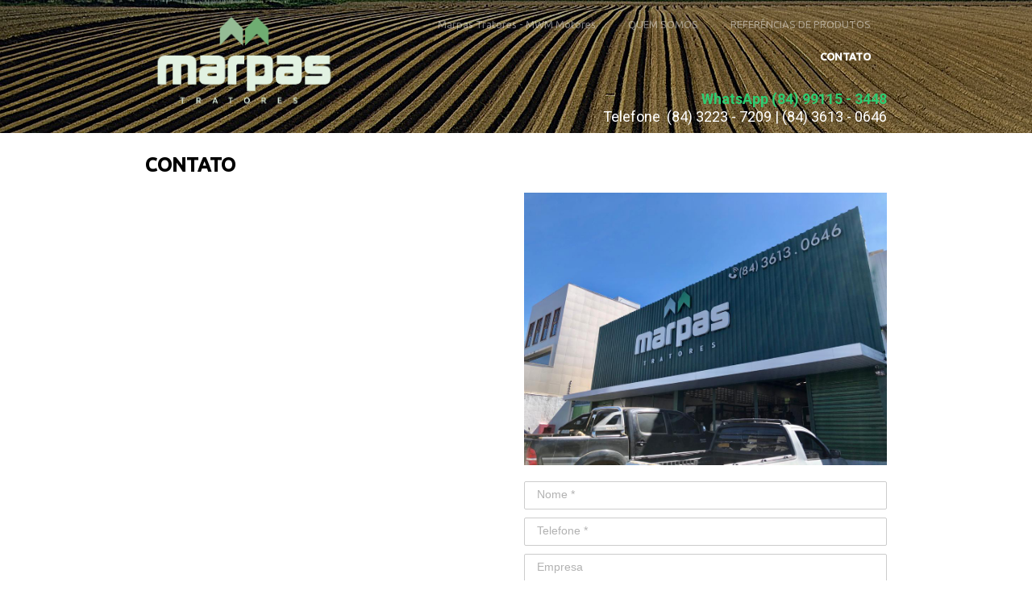

--- FILE ---
content_type: text/html; charset=utf-8
request_url: https://marpastratores.com.br/contato
body_size: 23490
content:



<!DOCTYPE html>
<html lang=pt-BR>
<head>
  <meta http-equiv="X-UA-Compatible" content="IE=edge,chrome=1">
  <meta http-equiv="Content-Type" content="text/html; charset=utf-8">
  <meta name="viewport" content="width=device-width, initial-scale=1">
  <meta name="robots" content="index,follow">

  <title>Marpas Tratores - CONTATO</title>

  
  
  
  

  <meta name="description" content="">

  <meta property="og:title" content="Marpas Tratores - CONTATO">
  <meta property="og:description" content="">
  <meta property="og:locale" content="pt_BR">
  <meta property="og:type" content="website">
  <meta property="og:url" content="https://marpastratores.com.br/contato">
  

  

  <link href='//fonts.googleapis.com/css?family=Open Sans:400,600,700|Ubuntu:400,500|Roboto:400,700|Ubuntu:400,500' rel='stylesheet' type='text/css'>
  <link type="text/css" rel="stylesheet" href="/assets/criadordesites.css?394f70d1-0bf5-4746-a215-9628a45f5cb4">

  <style type="text/css">
      .cs-section[id="c9e7d702-d234-420a-be49-ff3e0f83ddac"] {  min-height: 736.5px;}.cs-section[id="c9e7d702-d234-420a-be49-ff3e0f83ddac"] .cs-section-inner {  min-height: 736.5px;  background-color: #ffffff;    }  .cs-section[id="3fd326c0-7b27-42ec-929e-d22a238decc1"] {  min-height: 286px;}.cs-section[id="3fd326c0-7b27-42ec-929e-d22a238decc1"] .cs-section-inner {  min-height: 286px;  background-color: #ffffff;                            background-image: url(https://yata-apix-9a78c96a-4135-47e6-9394-15f7296cc0f0.s3-object.locaweb.com.br/5a16338b0f1b4816955d76d87acb3a2c.jpg);    background-size: auto auto;    background-repeat: repeat;    background-position: center center;          background-attachment: fixed;      }  .cs-box[id="316a26ed-456c-4ae8-898b-b81200d4601c"] {  flex-grow: 1;}  .cs-box[id="b21a0d7a-cef5-48b1-91bc-fb57e1bc8178"] {  flex-grow: 1;}  .cs-box[id="83877f3b-f714-4901-94d9-054a7c7f6842"] {  flex-grow: 1;}  .cs-box[id="59698410-224c-4d9e-8d4a-49dc23116998"] {  flex-grow: 1;}  .cs-box[id="847a7c35-cd28-41a3-bbe5-d0eb1a09f042"] {  flex-grow: 1;}  .cs-box[id="33eab2f6-73de-4f23-ac75-37e8c48a030f"] {  flex-grow: 1;}  .cs-box[id="78b6ecf4-9970-49cc-ad4d-c345af46bde5"] {  flex-grow: 1;}  .cs-box[id="b0dddace-d8f0-4ad0-bc55-e8eb36d20538"] {  flex-grow: 1;}  .cs-widget[id="a1565218-5b67-4b73-8ebd-e10505e89802"] {  background-color: transparent;    }  .cs-widget[id="f07be8cc-79cc-4b60-8157-2a1fcfdf9539"] {  background-color: transparent;    }  .cs-widget[id="3dfaa309-f911-4c44-abd3-134dde93b8f7"] {  background-color: transparent;    }  .cs-widget[id="ed4d5109-7336-471e-a373-8be39935f0dd"] {  background-color: transparent;    }  .cs-widget[id="49760aab-aec3-4d73-8b7f-0b35dc3ba3be"] {  background-color: transparent;    }  .cs-widget[id="969c95fc-2dd1-4815-9f3d-10ac1f3105f8"] {  background-color: transparent;    }  .cs-widget[id="b44cb04c-f809-471e-a698-bc91e0e39781"] {  background-color: transparent;    }  .cs-widget[id="131ed92e-6abb-468d-ba20-d53a9cb57405"] {  background-color: transparent;    }      .cs-widget[id="1f55df96-e4ef-49cd-bb71-3bea75620b8a"] .cs-button {  background: #274e13;  color: #ffffff;}  .cs-widget[id="1f55df96-e4ef-49cd-bb71-3bea75620b8a"] {  background-color: transparent;    }
  </style>
<link rel="canonical" href="https://marpastratores.com.br/contato">
</head>
<body class="cs-main">
  <div class="cs-page">
    <header id="3882d480-0675-4dde-80d3-c19b569a7135" class="cs-section cs-section-full cs-section-vertical">
  <div class="cs-section-inner">
    <div class="cs-lines">
      
        <div id="483fd3b1-5118-411e-b30b-4f7a5a93823a" class="cs-line">
  <div class="cs-boxes">
    
      <div id="ade522b2-1246-44eb-af40-cdff025e37de" class="cs-box">
  <div class="cs-widgets">
    
      <div id="170ae734-2ccc-4373-b6d9-6b7a69d4b587"
  class="cs-widget cs-image-widget cs-image-alignment-center">
  
      
  <img class="cs-chosen-image"
       src="https://yata-apix-9a78c96a-4135-47e6-9394-15f7296cc0f0.s3-object.locaweb.com.br/de4aa061c26c48acbc9bee1595234fd1.png"
       title="logo5.png"
       alt="logo5.png"/>


  
</div>

    
  </div>
</div>

    
      <div id="f0d2932d-f99c-4431-94ac-7529f4836bad" class="cs-box">
  <div class="cs-widgets">
    
      <div id="16167cfe-9b94-4bef-b3ce-f5d25956cf4e"
  class="cs-widget cs-menu-widget">
  
      <nav class="cs-menu cs-menu-theme-2 cs-menu-horizontal cs-menu-right" role="navigation" aria-label="Menu principal do site">
  <input aria-label="Se estiver em dispositivos móveis, cheque este item, para exibir o Menu de navegação" type="checkbox" name="cs-menu-control" id="cs-menu-control"/>
  <label for="cs-menu-control" class="cs-menu-button">
    <svg viewBox="0 0 24 24" class="cs-ico-menu" xmlns="http://www.w3.org/2000/svg" aria-labelledby="title" role="img">
      <title>Ícone para exibir Menu</title>
      <path d="M21.7,1.2H2.3C1,1.2,0,2.2,0,3.5s1,2.3,2.3,2.3h19.4c1.3,0,2.3-1,2.3-2.3S23,1.2,21.7,1.2z"></path>
      <path d="M21.7,9.7H2.3C1,9.7,0,10.7,0,12s1,2.3,2.3,2.3h19.4c1.3,0,2.3-1,2.3-2.3S23,9.7,21.7,9.7z"></path>
      <path d="M21.7,18.2H2.3c-1.3,0-2.3,1-2.3,2.3c0,1.3,1,2.3,2.3,2.3h19.4c1.3,0,2.3-1,2.3-2.3C24,19.2,23,18.2,21.7,18.2z"></path>
    </svg>
    <svg viewBox="0 0 24 24.009" class="cs-ico-menu-close" xmlns="http://www.w3.org/2000/svg" aria-labelledby="title" role="img">
      <title>Ícone para fechar o menu</title>
      <path d="M16.067,12.009l7.092-7.091c1.121-1.121,1.121-2.938,0-4.058c-1.121-1.121-2.938-1.121-4.058,0 l-7.092,7.092L4.918,0.84C3.797-0.28,1.98-0.28,0.86,0.84c-1.121,1.121-1.121,2.938,0,4.058l7.092,7.111L0.84,19.101 c-1.121,1.121-1.121,2.938,0,4.059c0.561,0.56,1.295,0.85,2.029,0.85c0.734,0,1.469-0.271,2.029-0.85l7.111-7.092l7.092,7.092 c0.561,0.56,1.294,0.85,2.028,0.85s1.469-0.271,2.029-0.85c1.121-1.121,1.121-2.938,0-4.059L16.067,12.009z"/>
    </svg>
  </label>
  <label for="cs-menu-control" class="cs-menu-overlay"></label>
  <ul class="cs-menu-items" role="menubar">
    

    
      
      

      <li >
        
          <a href="/" role="menuitem" tabindex="1">Marpas Tratores - MWM Motores</a>
        

        
      </li>
    
      
      

      <li >
        
          <a href="/quem-somos" role="menuitem" tabindex="1">QUEM SOMOS</a>
        

        
      </li>
    
      
      

      <li >
        
          <a href="/servicos" role="menuitem" tabindex="1">REFERÊNCIAS DE PRODUTOS</a>
        

        
      </li>
    
      
      

      <li >
        
          <a href="/contato" role="menuitem" tabindex="1">CONTATO</a>
        

        
      </li>
    
  </ul>
</nav>

    
</div>

    
      <div id="87b1e0a3-9dd1-4f61-a8d5-e72d30551725"
  class="cs-widget cs-text-widget">
  
      <div class="text-editor">
  <p style="text-align:right"><strong><span style="color:#2ecc71"><span style="font-size:20px">&nbsp;</span><span style="font-size:18px">WhatsApp (84) 99115 - 3448</span></span></strong></p>

<p style="text-align:right"><span style="font-size:18px"><span style="color:#ffffff">Telefone&nbsp; (84) 3223 - 7209 |&nbsp;(84) 3613 - 0646</span></span></p>

</div>

  
</div>

    
  </div>
</div>

    
  </div>
</div>

      
    </div>
  </div>
</header>

    



    
      <section id="c9e7d702-d234-420a-be49-ff3e0f83ddac" class="cs-section cs-section-full">
  <div class="cs-section-inner">
    <div class="cs-lines">
      
        <div id="4f47a648-b0f1-412d-a47c-e1268c23e672" class="cs-line">
  <div class="cs-boxes">
    
      <div id="316a26ed-456c-4ae8-898b-b81200d4601c" class="cs-box">
  <div class="cs-widgets">
    
      <div id="a1565218-5b67-4b73-8ebd-e10505e89802"
  class="cs-widget cs-text-widget">
  
      <div class="text-editor">
  <p>&nbsp;</p>

<h5><strong>CONTATO</strong></h5>

</div>

  
</div>

    
  </div>
</div>

    
  </div>
</div>

      
        <div id="f715ebbe-2f08-45ca-b376-6e2d578b3fb3" class="cs-line">
  <div class="cs-boxes">
    
      <div id="b21a0d7a-cef5-48b1-91bc-fb57e1bc8178" class="cs-box">
  <div class="cs-widgets">
    
      <div id="f07be8cc-79cc-4b60-8157-2a1fcfdf9539"
  class="cs-widget cs-code-widget">
  
      <iframe src="https://www.google.com/maps/embed?pb=!1m18!1m12!1m3!1d3969.4001486775774!2d-35.22389668605924!3d-5.79902365882399!2m3!1f0!2f0!3f0!3m2!1i1024!2i768!4f13.1!3m3!1m2!1s0x7b3aaaebc40de05%3A0xcd914ba7e478acb4!2sMarpas%20Tratores!5e0!3m2!1spt-BR!2sbr!4v1576592507983!5m2!1spt-BR!2sbr" width="450" height="660" frameborder="0" style="border:0;" allowfullscreen=""></iframe>


  
</div>

    
  </div>
</div>

    
      <div id="847a7c35-cd28-41a3-bbe5-d0eb1a09f042" class="cs-box">
  <div class="cs-widgets">
    
      <div id="3dfaa309-f911-4c44-abd3-134dde93b8f7"
  class="cs-widget cs-image-widget cs-image-alignment-center">
  
      
  <img class="cs-chosen-image"
       src="https://yata-apix-9a78c96a-4135-47e6-9394-15f7296cc0f0.s3-object.locaweb.com.br/b55210e27d8946d092d31dafdf5825f3.jpg"
       title="map004.jpeg"
       alt="map004.jpeg"/>


  
</div>

    
      <div id="1f55df96-e4ef-49cd-bb71-3bea75620b8a"
  class="cs-widget cs-form-widget cs-form-button-right">
  
      <form method="post" class="cs-clearfix">
  <input type="hidden"
         name="email"
         value="gilson@marpastratores.com.br"
         tabindex="-1">

  <div class="cs-form-group cs-form-content">
    <input type="text" name="content" tabindex="-1">
  </div>

  

  
  
    
    

    
    
    
    
    

    <div class="cs-form-group">
      
        <label for="input-0-1f55df96-e4ef-49cd-bb71-3bea75620b8a">Nome</label>
      

      
      
      

      
        <input type="text"
          tabindex=1
          id="input-0-1f55df96-e4ef-49cd-bb71-3bea75620b8a"
          name="input[0|Nome]"
          placeholder="Nome *"
          required/>
      

      

      

      
    </div>
  
    
    

    
    
    
    
    

    <div class="cs-form-group">
      
        <label for="input-1-1f55df96-e4ef-49cd-bb71-3bea75620b8a">Telefone</label>
      

      
      
      

      
        <input type="text"
          tabindex=1
          id="input-1-1f55df96-e4ef-49cd-bb71-3bea75620b8a"
          name="input[1|Telefone]"
          placeholder="Telefone *"
          required/>
      

      

      

      
    </div>
  
    
    

    
    
    
    
    

    <div class="cs-form-group">
      
        <label for="input-3-1f55df96-e4ef-49cd-bb71-3bea75620b8a">Empresa</label>
      

      
      
      

      
        <input type="text"
          tabindex=1
          id="input-3-1f55df96-e4ef-49cd-bb71-3bea75620b8a"
          name="input[3|Empresa]"
          placeholder="Empresa"
          />
      

      

      

      
    </div>
  
    
    

    
    
    
    
    

    <div class="cs-form-group">
      
        <label for="textarea-5-1f55df96-e4ef-49cd-bb71-3bea75620b8a">Digite sua mensagem aqui</label>
      

      
      
      

      

      

      
        <textarea tabindex=1
          id="textarea-5-1f55df96-e4ef-49cd-bb71-3bea75620b8a"
          name="input[5|Digite sua mensagem aqui]"
          placeholder="Digite sua mensagem aqui *"
          required></textarea>
      

      
    </div>
  

  <div class="cs-form-group">
    <p class="cs-form-message"
       tabindex=2
       data-success="Mensagem enviada com sucesso! Obrigado pelo contato"></p>
    <button class="cs-button cs-form-submit cs-button-theme-5"
      tabindex=1>
      <span>ENVIAR MENSAGEM</span>
    </button>
  </div>
</form>

  
</div>

    
  </div>
</div>

    
  </div>
</div>

      
        <div id="569ac454-6dc2-4bd2-9938-56982e7ad259" class="cs-line">
  <div class="cs-boxes">
    
      <div id="83877f3b-f714-4901-94d9-054a7c7f6842" class="cs-box">
  <div class="cs-widgets">
    
      <div id="ed4d5109-7336-471e-a373-8be39935f0dd"
  class="cs-widget cs-social-widget">
  
      


<ul class="cs-social-colors cs-social-theme-1 cs-social-alignment-center cs-social-positioning-horizontal">
  
    <li>
      <a href="https://www.facebook.com/marpastratores/photos/a.887390501388806/1523733984421118/?type=3" target="_blank">
        <svg style='' class="cs-ico-facebook" xmlns="http://www.w3.org/2000/svg" viewBox="0 0 24 24">
  <path fill="currentColor" d="M13.1,8.1H15L14.9,6H13c-1.5,0-2.7,1.3-2.7,3v1.2H8.2v2h2.1v5.9h2.3v-5.9H15v-2h-2.4V8.8 C12.6,8.4,12.9,8.1,13.1,8.1z"/>
  <path stroke-width="0" class="symbol" d="M12-0.1c-6.7,0-12,5.4-12,12c0,6.7,5.4,12,12,12c6.7,0,12-5.4,12-12C24.1,5.3,18.7-0.1,12-0.1z M15,8.1h-1.9 c-0.2,0-0.5,0.3-0.5,0.7v1.4H15v2h-2.4v5.9h-2.3v-5.9H8.2v-2h2.1V9c0-1.7,1.2-3,2.7-3h1.9L15,8.1L15,8.1z"/>
</svg>
      </a>
    </li>
  
    <li>
      <a href="https://www.instagram.com/marpastratores/" target="_blank">
        <svg style='' class="cs-ico-instagram" xmlns="http://www.w3.org/2000/svg" viewBox="0 0 24 24">
  <g fill="currentColor">
    <path d="M15.7,7.5c-0.5,0-0.8,0.4-0.8,0.8s0.4,0.8,0.8,0.8s0.8-0.4,0.8-0.8C16.5,7.9,16.1,7.5,15.7,7.5z"/>
    <path d="M17.7,6.3C17.4,6,17,5.7,16.5,5.5c-0.4-0.2-0.9-0.3-1.7-0.3c-0.7,0-1,0-2.8,0s-2.1,0-2.8,0
      c-0.7,0-1.2,0.1-1.7,0.3C7,5.7,6.6,6,6.3,6.3C5.9,6.7,5.6,7.1,5.5,7.5C5.3,8,5.2,8.5,5.2,9.2c0,0.7,0,1,0,2.8s0,2.1,0,2.8
      c0,0.7,0.1,1.2,0.3,1.7c0.2,0.5,0.4,0.9,0.8,1.2c0.3,0.4,0.8,0.6,1.2,0.8c0.4,0.2,0.9,0.3,1.7,0.3c0.7,0,1,0,2.8,0
      c1.9,0,2.1,0,2.8,0c0.7,0,1.2-0.1,1.7-0.3c0.9-0.4,1.7-1.1,2-2c0.2-0.4,0.3-0.9,0.3-1.7c0-0.7,0-1,0-2.8s0-2.1,0-2.8
      c0-0.7-0.1-1.2-0.3-1.7C18.4,7.1,18.1,6.7,17.7,6.3z M17.6,14.8c0,0.7-0.1,1-0.2,1.3c-0.2,0.6-0.7,1.1-1.3,1.3
      c-0.2,0.1-0.6,0.2-1.3,0.2c-0.7,0-0.9,0-2.8,0c-1.8,0-2.1,0-2.8,0c-0.7,0-1-0.1-1.3-0.2c-0.3-0.1-0.6-0.3-0.8-0.5
      c-0.2-0.2-0.4-0.5-0.5-0.8c-0.1-0.2-0.2-0.6-0.2-1.3c0-0.7,0-0.9,0-2.8c0-1.8,0-2.1,0-2.8c0-0.7,0.1-1,0.2-1.3
      c0.1-0.3,0.3-0.6,0.5-0.8C7.4,7,7.6,6.8,7.9,6.7c0.2-0.1,0.6-0.2,1.3-0.2c0.7,0,0.9,0,2.8,0c1.8,0,2.1,0,2.8,0c0.7,0,1,0.1,1.3,0.2
      c0.3,0.1,0.6,0.3,0.8,0.5c0.2,0.2,0.4,0.5,0.5,0.8c0.1,0.2,0.2,0.6,0.2,1.3c0,0.7,0,0.9,0,2.8C17.6,13.9,17.6,14.1,17.6,14.8z"/>
    <path d="M12,8.5c-2,0-3.5,1.6-3.5,3.5s1.6,3.5,3.5,3.5c2,0,3.5-1.6,3.5-3.5S14,8.5,12,8.5z M12,14.3
      c-1.3,0-2.3-1-2.3-2.3s1-2.3,2.3-2.3s2.3,1,2.3,2.3S13.3,14.3,12,14.3z"/>
  </g>
  <g stroke-width="0">
    <circle cx="12" cy="12" r="2.3"/>
    <path d="M17.4,8c-0.1-0.3-0.3-0.6-0.5-0.8c-0.2-0.2-0.5-0.4-0.8-0.5c-0.2-0.1-0.6-0.2-1.3-0.2c-0.7,0-0.9,0-2.8,0
      c-1.8,0-2.1,0-2.8,0c-0.7,0-1,0.1-1.3,0.2C7.6,6.8,7.4,7,7.1,7.2C6.9,7.4,6.7,7.7,6.6,8C6.5,8.2,6.4,8.6,6.4,9.3c0,0.7,0,0.9,0,2.8
      c0,1.8,0,2.1,0,2.8c0,0.7,0.1,1,0.2,1.3c0.1,0.3,0.3,0.6,0.5,0.8c0.2,0.2,0.5,0.4,0.8,0.5c0.2,0.1,0.6,0.2,1.3,0.2
      c0.7,0,0.9,0,2.8,0c1.8,0,2.1,0,2.8,0c0.7,0,1-0.1,1.3-0.2c0.6-0.2,1.1-0.7,1.3-1.3c0.1-0.2,0.2-0.6,0.2-1.3c0-0.7,0-0.9,0-2.8
      c0-1.8,0-2.1,0-2.8C17.6,8.6,17.5,8.2,17.4,8z M12,15.6c-2,0-3.5-1.6-3.5-3.5S10,8.5,12,8.5c2,0,3.5,1.6,3.5,3.5S14,15.6,12,15.6z
       M15.7,9.2c-0.5,0-0.8-0.4-0.8-0.8s0.4-0.8,0.8-0.8s0.8,0.4,0.8,0.8C16.5,8.8,16.1,9.2,15.7,9.2z"/>
    <path d="M12,0C5.4,0,0,5.4,0,12s5.4,12,12,12s12-5.4,12-12S18.6,0,12,0z M18.8,14.9c0,0.7-0.1,1.2-0.3,1.7c-0.4,0.9-1.1,1.7-2,2
      c-0.4,0.2-0.9,0.3-1.7,0.3c-0.7,0-1,0-2.8,0c-1.9,0-2.1,0-2.8,0c-0.7,0-1.2-0.1-1.7-0.3c-0.5-0.2-0.9-0.4-1.2-0.8
      c-0.4-0.3-0.6-0.8-0.8-1.2c-0.2-0.4-0.3-0.9-0.3-1.7c0-0.7,0-1,0-2.8s0-2.1,0-2.8c0-0.7,0.1-1.2,0.3-1.7c0.2-0.5,0.4-0.9,0.8-1.2
      C6.6,6,7,5.7,7.5,5.5c0.4-0.2,0.9-0.3,1.7-0.3c0.7,0,1,0,2.8,0s2.1,0,2.8,0c0.7,0,1.2,0.1,1.7,0.3C17,5.7,17.4,6,17.7,6.3
      c0.4,0.3,0.6,0.8,0.8,1.2c0.2,0.4,0.3,0.9,0.3,1.7c0,0.7,0,1,0,2.8S18.9,14.2,18.8,14.9z"/>
  </g>
</svg>
      </a>
    </li>
  
</ul>

  
</div>

    
  </div>
</div>

    
  </div>
</div>

      
    </div>
  </div>
</section>

    
      <section id="3fd326c0-7b27-42ec-929e-d22a238decc1" class="cs-section cs-section-full-content cs-parallax">
  <div class="cs-section-inner">
    <div class="cs-lines">
      
        <div id="388c5707-f025-45e8-85b9-8bb130199e7f" class="cs-line">
  <div class="cs-boxes">
    
      <div id="59698410-224c-4d9e-8d4a-49dc23116998" class="cs-box">
  <div class="cs-widgets">
    
      <div id="49760aab-aec3-4d73-8b7f-0b35dc3ba3be"
  class="cs-widget cs-image-widget cs-image-alignment-center">
  
      
  <img class="cs-chosen-image"
       src="https://yata-apix-9a78c96a-4135-47e6-9394-15f7296cc0f0.s3-object.locaweb.com.br/7c3f3b80457a42ee97d18457476ea974.jpg"
       title="map34.jpg"
       alt="map34.jpg"/>


  
</div>

    
  </div>
</div>

    
      <div id="33eab2f6-73de-4f23-ac75-37e8c48a030f" class="cs-box">
  <div class="cs-widgets">
    
      <div id="131ed92e-6abb-468d-ba20-d53a9cb57405"
  class="cs-widget cs-image-widget cs-image-alignment-center">
  
      
  <img class="cs-chosen-image"
       src="https://yata-apix-9a78c96a-4135-47e6-9394-15f7296cc0f0.s3-object.locaweb.com.br/2b1ae0060dda4de5b3b363cb3c5a2d54.png"
       title="map45.png"
       alt="map45.png"/>


  
</div>

    
  </div>
</div>

    
      <div id="78b6ecf4-9970-49cc-ad4d-c345af46bde5" class="cs-box">
  <div class="cs-widgets">
    
      <div id="969c95fc-2dd1-4815-9f3d-10ac1f3105f8"
  class="cs-widget cs-image-widget cs-image-alignment-center">
  
      
  <img class="cs-chosen-image"
       src="https://yata-apix-9a78c96a-4135-47e6-9394-15f7296cc0f0.s3-object.locaweb.com.br/5de74c7649aa43bcbe1128b65f1fe1d6.png"
       title="map.png"
       alt="map.png"/>


  
</div>

    
  </div>
</div>

    
      <div id="b0dddace-d8f0-4ad0-bc55-e8eb36d20538" class="cs-box">
  <div class="cs-widgets">
    
      <div id="b44cb04c-f809-471e-a698-bc91e0e39781"
  class="cs-widget cs-image-widget cs-image-alignment-center">
  
      
  <img class="cs-chosen-image"
       src="https://yata-apix-9a78c96a-4135-47e6-9394-15f7296cc0f0.s3-object.locaweb.com.br/0689803d8b0043328f60faae64eed5a4.png"
       title="map27.png"
       alt="map27.png"/>


  
</div>

    
  </div>
</div>

    
  </div>
</div>

      
    </div>
  </div>
</section>

    
    <footer id="7446a3a0-45fd-47fc-a0ee-45eef81f2946" class="cs-section cs-section-full cs-section-vertical">
  <div class="cs-section-inner">
    <div class="cs-lines">
      
        <div id="99c7a7d8-9ede-4f86-8b01-6237e55428d1" class="cs-line">
  <div class="cs-boxes">
    
      <div id="6a23a785-96db-4e4c-916e-cf903ef57e16" class="cs-box">
  <div class="cs-widgets">
    
      <div id="567f8084-03bf-4fe1-846c-4cd4d3092873"
  class="cs-widget cs-text-widget">
  
      <div class="text-editor">
  <p style="text-align:center"><span style="color:#ffffff"><span style="font-size:11px">MARPAS TRATORES &copy; 1984.&nbsp;</span></span><span style="color:#ffffff"><span style="font-size:11px">Rua Presidente Sarmento, 592 A&nbsp;</span></span><span style="color:#ffffff"><span style="font-size:11px">CEP: 59037-400, Natal - RN</span></span></p>

<p style="text-align:center"><span style="font-size:18px"><span style="color:#ffffff">+ 55 84 3613 0646</span></span></p>

</div>

  
</div>

    
  </div>
</div>

    
  </div>
</div>

      
        <div id="34875611-18fe-40bf-9737-666882c679eb" class="cs-line">
  <div class="cs-boxes">
    
      <div id="b559b624-3877-4710-928a-8b1a1b14631d" class="cs-box">
  <div class="cs-widgets">
    
      <div id="da1988a1-45c0-473c-87d3-f2bb1d698eb7"
  class="cs-widget cs-image-widget cs-image-alignment-center">
  
      
  <img class="cs-chosen-image"
       src="https://yata-apix-9a78c96a-4135-47e6-9394-15f7296cc0f0.s3-object.locaweb.com.br/4ec24981c1804df784103b155c82b7c2.png"
       title="logo5.png"
       alt="logo5.png"/>


  
</div>

    
      <div id="cf64cc35-2144-4986-952b-9c53c0cdc223"
  class="cs-widget cs-social-widget">
  
      


<ul class="cs-social-colors cs-social-theme-1 cs-social-alignment-center cs-social-positioning-horizontal">
  
    <li>
      <a href="https://www.facebook.com/marpastratores/photos/a.887390501388806/1523733984421118/?type=3" target="_blank">
        <svg style='' class="cs-ico-facebook" xmlns="http://www.w3.org/2000/svg" viewBox="0 0 24 24">
  <path fill="currentColor" d="M13.1,8.1H15L14.9,6H13c-1.5,0-2.7,1.3-2.7,3v1.2H8.2v2h2.1v5.9h2.3v-5.9H15v-2h-2.4V8.8 C12.6,8.4,12.9,8.1,13.1,8.1z"/>
  <path stroke-width="0" class="symbol" d="M12-0.1c-6.7,0-12,5.4-12,12c0,6.7,5.4,12,12,12c6.7,0,12-5.4,12-12C24.1,5.3,18.7-0.1,12-0.1z M15,8.1h-1.9 c-0.2,0-0.5,0.3-0.5,0.7v1.4H15v2h-2.4v5.9h-2.3v-5.9H8.2v-2h2.1V9c0-1.7,1.2-3,2.7-3h1.9L15,8.1L15,8.1z"/>
</svg>
      </a>
    </li>
  
    <li>
      <a href="https://www.instagram.com/marpastratores/" target="_blank">
        <svg style='' class="cs-ico-instagram" xmlns="http://www.w3.org/2000/svg" viewBox="0 0 24 24">
  <g fill="currentColor">
    <path d="M15.7,7.5c-0.5,0-0.8,0.4-0.8,0.8s0.4,0.8,0.8,0.8s0.8-0.4,0.8-0.8C16.5,7.9,16.1,7.5,15.7,7.5z"/>
    <path d="M17.7,6.3C17.4,6,17,5.7,16.5,5.5c-0.4-0.2-0.9-0.3-1.7-0.3c-0.7,0-1,0-2.8,0s-2.1,0-2.8,0
      c-0.7,0-1.2,0.1-1.7,0.3C7,5.7,6.6,6,6.3,6.3C5.9,6.7,5.6,7.1,5.5,7.5C5.3,8,5.2,8.5,5.2,9.2c0,0.7,0,1,0,2.8s0,2.1,0,2.8
      c0,0.7,0.1,1.2,0.3,1.7c0.2,0.5,0.4,0.9,0.8,1.2c0.3,0.4,0.8,0.6,1.2,0.8c0.4,0.2,0.9,0.3,1.7,0.3c0.7,0,1,0,2.8,0
      c1.9,0,2.1,0,2.8,0c0.7,0,1.2-0.1,1.7-0.3c0.9-0.4,1.7-1.1,2-2c0.2-0.4,0.3-0.9,0.3-1.7c0-0.7,0-1,0-2.8s0-2.1,0-2.8
      c0-0.7-0.1-1.2-0.3-1.7C18.4,7.1,18.1,6.7,17.7,6.3z M17.6,14.8c0,0.7-0.1,1-0.2,1.3c-0.2,0.6-0.7,1.1-1.3,1.3
      c-0.2,0.1-0.6,0.2-1.3,0.2c-0.7,0-0.9,0-2.8,0c-1.8,0-2.1,0-2.8,0c-0.7,0-1-0.1-1.3-0.2c-0.3-0.1-0.6-0.3-0.8-0.5
      c-0.2-0.2-0.4-0.5-0.5-0.8c-0.1-0.2-0.2-0.6-0.2-1.3c0-0.7,0-0.9,0-2.8c0-1.8,0-2.1,0-2.8c0-0.7,0.1-1,0.2-1.3
      c0.1-0.3,0.3-0.6,0.5-0.8C7.4,7,7.6,6.8,7.9,6.7c0.2-0.1,0.6-0.2,1.3-0.2c0.7,0,0.9,0,2.8,0c1.8,0,2.1,0,2.8,0c0.7,0,1,0.1,1.3,0.2
      c0.3,0.1,0.6,0.3,0.8,0.5c0.2,0.2,0.4,0.5,0.5,0.8c0.1,0.2,0.2,0.6,0.2,1.3c0,0.7,0,0.9,0,2.8C17.6,13.9,17.6,14.1,17.6,14.8z"/>
    <path d="M12,8.5c-2,0-3.5,1.6-3.5,3.5s1.6,3.5,3.5,3.5c2,0,3.5-1.6,3.5-3.5S14,8.5,12,8.5z M12,14.3
      c-1.3,0-2.3-1-2.3-2.3s1-2.3,2.3-2.3s2.3,1,2.3,2.3S13.3,14.3,12,14.3z"/>
  </g>
  <g stroke-width="0">
    <circle cx="12" cy="12" r="2.3"/>
    <path d="M17.4,8c-0.1-0.3-0.3-0.6-0.5-0.8c-0.2-0.2-0.5-0.4-0.8-0.5c-0.2-0.1-0.6-0.2-1.3-0.2c-0.7,0-0.9,0-2.8,0
      c-1.8,0-2.1,0-2.8,0c-0.7,0-1,0.1-1.3,0.2C7.6,6.8,7.4,7,7.1,7.2C6.9,7.4,6.7,7.7,6.6,8C6.5,8.2,6.4,8.6,6.4,9.3c0,0.7,0,0.9,0,2.8
      c0,1.8,0,2.1,0,2.8c0,0.7,0.1,1,0.2,1.3c0.1,0.3,0.3,0.6,0.5,0.8c0.2,0.2,0.5,0.4,0.8,0.5c0.2,0.1,0.6,0.2,1.3,0.2
      c0.7,0,0.9,0,2.8,0c1.8,0,2.1,0,2.8,0c0.7,0,1-0.1,1.3-0.2c0.6-0.2,1.1-0.7,1.3-1.3c0.1-0.2,0.2-0.6,0.2-1.3c0-0.7,0-0.9,0-2.8
      c0-1.8,0-2.1,0-2.8C17.6,8.6,17.5,8.2,17.4,8z M12,15.6c-2,0-3.5-1.6-3.5-3.5S10,8.5,12,8.5c2,0,3.5,1.6,3.5,3.5S14,15.6,12,15.6z
       M15.7,9.2c-0.5,0-0.8-0.4-0.8-0.8s0.4-0.8,0.8-0.8s0.8,0.4,0.8,0.8C16.5,8.8,16.1,9.2,15.7,9.2z"/>
    <path d="M12,0C5.4,0,0,5.4,0,12s5.4,12,12,12s12-5.4,12-12S18.6,0,12,0z M18.8,14.9c0,0.7-0.1,1.2-0.3,1.7c-0.4,0.9-1.1,1.7-2,2
      c-0.4,0.2-0.9,0.3-1.7,0.3c-0.7,0-1,0-2.8,0c-1.9,0-2.1,0-2.8,0c-0.7,0-1.2-0.1-1.7-0.3c-0.5-0.2-0.9-0.4-1.2-0.8
      c-0.4-0.3-0.6-0.8-0.8-1.2c-0.2-0.4-0.3-0.9-0.3-1.7c0-0.7,0-1,0-2.8s0-2.1,0-2.8c0-0.7,0.1-1.2,0.3-1.7c0.2-0.5,0.4-0.9,0.8-1.2
      C6.6,6,7,5.7,7.5,5.5c0.4-0.2,0.9-0.3,1.7-0.3c0.7,0,1,0,2.8,0s2.1,0,2.8,0c0.7,0,1.2,0.1,1.7,0.3C17,5.7,17.4,6,17.7,6.3
      c0.4,0.3,0.6,0.8,0.8,1.2c0.2,0.4,0.3,0.9,0.3,1.7c0,0.7,0,1,0,2.8S18.9,14.2,18.8,14.9z"/>
  </g>
</svg>
      </a>
    </li>
  
</ul>

  
</div>

    
  </div>
</div>

    
  </div>
</div>

      
    </div>
  </div>
</footer>

  </div>
  <script src="/assets/criadordesites.js?394f70d1-0bf5-4746-a215-9628a45f5cb4"></script>
</body>
</html>
